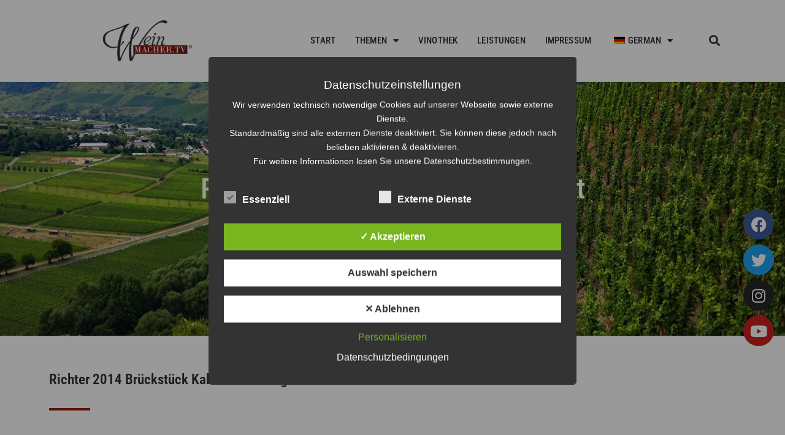

--- FILE ---
content_type: text/css
request_url: https://weinmacher.tv/wp-content/uploads/elementor/css/post-370.css?ver=1768560454
body_size: 1595
content:
.elementor-370 .elementor-element.elementor-element-d03d28d > .elementor-container > .elementor-column > .elementor-widget-wrap{align-content:center;align-items:center;}.elementor-370 .elementor-element.elementor-element-d03d28d{box-shadow:0px 1px 3px 0px rgba(0,0,0,0.1);transition:background 0.3s, border 0.3s, border-radius 0.3s, box-shadow 0.3s;padding:12px 0px 12px 0px;}.elementor-370 .elementor-element.elementor-element-d03d28d > .elementor-background-overlay{transition:background 0.3s, border-radius 0.3s, opacity 0.3s;}.elementor-widget-image .widget-image-caption{color:var( --e-global-color-text );font-family:var( --e-global-typography-text-font-family ), Sans-serif;font-weight:var( --e-global-typography-text-font-weight );}.elementor-370 .elementor-element.elementor-element-f89ff10 > .elementor-widget-container{margin:0px 0px 0px 0px;padding:0px 0px 0px 0px;}.elementor-370 .elementor-element.elementor-element-f89ff10 img{width:77%;}.elementor-widget-nav-menu .elementor-nav-menu .elementor-item{font-family:var( --e-global-typography-primary-font-family ), Sans-serif;font-weight:var( --e-global-typography-primary-font-weight );}.elementor-widget-nav-menu .elementor-nav-menu--main .elementor-item{color:var( --e-global-color-text );fill:var( --e-global-color-text );}.elementor-widget-nav-menu .elementor-nav-menu--main .elementor-item:hover,
					.elementor-widget-nav-menu .elementor-nav-menu--main .elementor-item.elementor-item-active,
					.elementor-widget-nav-menu .elementor-nav-menu--main .elementor-item.highlighted,
					.elementor-widget-nav-menu .elementor-nav-menu--main .elementor-item:focus{color:var( --e-global-color-accent );fill:var( --e-global-color-accent );}.elementor-widget-nav-menu .elementor-nav-menu--main:not(.e--pointer-framed) .elementor-item:before,
					.elementor-widget-nav-menu .elementor-nav-menu--main:not(.e--pointer-framed) .elementor-item:after{background-color:var( --e-global-color-accent );}.elementor-widget-nav-menu .e--pointer-framed .elementor-item:before,
					.elementor-widget-nav-menu .e--pointer-framed .elementor-item:after{border-color:var( --e-global-color-accent );}.elementor-widget-nav-menu{--e-nav-menu-divider-color:var( --e-global-color-text );}.elementor-widget-nav-menu .elementor-nav-menu--dropdown .elementor-item, .elementor-widget-nav-menu .elementor-nav-menu--dropdown  .elementor-sub-item{font-family:var( --e-global-typography-accent-font-family ), Sans-serif;font-weight:var( --e-global-typography-accent-font-weight );}.elementor-370 .elementor-element.elementor-element-51fcf8af .elementor-menu-toggle{margin-left:auto;background-color:rgba(0,0,0,0);border-radius:0px;}.elementor-370 .elementor-element.elementor-element-51fcf8af .elementor-nav-menu .elementor-item{font-family:"Roboto Condensed", Sans-serif;font-size:1.5rem;font-weight:500;text-transform:uppercase;letter-spacing:0.15px;}.elementor-370 .elementor-element.elementor-element-51fcf8af .elementor-nav-menu--main .elementor-item{color:#2E2D30;fill:#2E2D30;padding-left:16px;padding-right:16px;padding-top:8px;padding-bottom:8px;}.elementor-370 .elementor-element.elementor-element-51fcf8af .elementor-nav-menu--main .elementor-item:hover,
					.elementor-370 .elementor-element.elementor-element-51fcf8af .elementor-nav-menu--main .elementor-item.elementor-item-active,
					.elementor-370 .elementor-element.elementor-element-51fcf8af .elementor-nav-menu--main .elementor-item.highlighted,
					.elementor-370 .elementor-element.elementor-element-51fcf8af .elementor-nav-menu--main .elementor-item:focus{color:#9F1E09;fill:#9F1E09;}.elementor-370 .elementor-element.elementor-element-51fcf8af .elementor-nav-menu--main:not(.e--pointer-framed) .elementor-item:before,
					.elementor-370 .elementor-element.elementor-element-51fcf8af .elementor-nav-menu--main:not(.e--pointer-framed) .elementor-item:after{background-color:#9F1E09;}.elementor-370 .elementor-element.elementor-element-51fcf8af .e--pointer-framed .elementor-item:before,
					.elementor-370 .elementor-element.elementor-element-51fcf8af .e--pointer-framed .elementor-item:after{border-color:#9F1E09;}.elementor-370 .elementor-element.elementor-element-51fcf8af .elementor-nav-menu--main .elementor-item.elementor-item-active{color:#9F1E09;}.elementor-370 .elementor-element.elementor-element-51fcf8af .e--pointer-framed .elementor-item:before{border-width:2px;}.elementor-370 .elementor-element.elementor-element-51fcf8af .e--pointer-framed.e--animation-draw .elementor-item:before{border-width:0 0 2px 2px;}.elementor-370 .elementor-element.elementor-element-51fcf8af .e--pointer-framed.e--animation-draw .elementor-item:after{border-width:2px 2px 0 0;}.elementor-370 .elementor-element.elementor-element-51fcf8af .e--pointer-framed.e--animation-corners .elementor-item:before{border-width:2px 0 0 2px;}.elementor-370 .elementor-element.elementor-element-51fcf8af .e--pointer-framed.e--animation-corners .elementor-item:after{border-width:0 2px 2px 0;}.elementor-370 .elementor-element.elementor-element-51fcf8af .e--pointer-underline .elementor-item:after,
					 .elementor-370 .elementor-element.elementor-element-51fcf8af .e--pointer-overline .elementor-item:before,
					 .elementor-370 .elementor-element.elementor-element-51fcf8af .e--pointer-double-line .elementor-item:before,
					 .elementor-370 .elementor-element.elementor-element-51fcf8af .e--pointer-double-line .elementor-item:after{height:2px;}.elementor-370 .elementor-element.elementor-element-51fcf8af .elementor-nav-menu--dropdown a, .elementor-370 .elementor-element.elementor-element-51fcf8af .elementor-menu-toggle{color:#2E2D30;fill:#2E2D30;}.elementor-370 .elementor-element.elementor-element-51fcf8af .elementor-nav-menu--dropdown a:hover,
					.elementor-370 .elementor-element.elementor-element-51fcf8af .elementor-nav-menu--dropdown a:focus,
					.elementor-370 .elementor-element.elementor-element-51fcf8af .elementor-nav-menu--dropdown a.elementor-item-active,
					.elementor-370 .elementor-element.elementor-element-51fcf8af .elementor-nav-menu--dropdown a.highlighted,
					.elementor-370 .elementor-element.elementor-element-51fcf8af .elementor-menu-toggle:hover,
					.elementor-370 .elementor-element.elementor-element-51fcf8af .elementor-menu-toggle:focus{color:#666666;}.elementor-370 .elementor-element.elementor-element-51fcf8af .elementor-nav-menu--dropdown a:hover,
					.elementor-370 .elementor-element.elementor-element-51fcf8af .elementor-nav-menu--dropdown a:focus,
					.elementor-370 .elementor-element.elementor-element-51fcf8af .elementor-nav-menu--dropdown a.elementor-item-active,
					.elementor-370 .elementor-element.elementor-element-51fcf8af .elementor-nav-menu--dropdown a.highlighted{background-color:#f2f2f2;}.elementor-370 .elementor-element.elementor-element-51fcf8af .elementor-nav-menu--dropdown .elementor-item, .elementor-370 .elementor-element.elementor-element-51fcf8af .elementor-nav-menu--dropdown  .elementor-sub-item{font-family:"Roboto Condensed", Sans-serif;font-size:1.4rem;font-weight:400;text-transform:uppercase;}.elementor-370 .elementor-element.elementor-element-51fcf8af .elementor-nav-menu--main .elementor-nav-menu--dropdown, .elementor-370 .elementor-element.elementor-element-51fcf8af .elementor-nav-menu__container.elementor-nav-menu--dropdown{box-shadow:0px 2px 4px 0px rgba(0,0,0,0.1);}.elementor-370 .elementor-element.elementor-element-51fcf8af .elementor-nav-menu--dropdown a{padding-left:8px;padding-right:8px;padding-top:8px;padding-bottom:8px;}.elementor-370 .elementor-element.elementor-element-51fcf8af .elementor-nav-menu--main > .elementor-nav-menu > li > .elementor-nav-menu--dropdown, .elementor-370 .elementor-element.elementor-element-51fcf8af .elementor-nav-menu__container.elementor-nav-menu--dropdown{margin-top:2px !important;}.elementor-370 .elementor-element.elementor-element-51fcf8af div.elementor-menu-toggle{color:#7D1D19;}.elementor-370 .elementor-element.elementor-element-51fcf8af div.elementor-menu-toggle svg{fill:#7D1D19;}.elementor-370 .elementor-element.elementor-element-51fcf8af{--nav-menu-icon-size:24px;}.elementor-widget-search-form input[type="search"].elementor-search-form__input{font-family:var( --e-global-typography-text-font-family ), Sans-serif;font-weight:var( --e-global-typography-text-font-weight );}.elementor-widget-search-form .elementor-search-form__input,
					.elementor-widget-search-form .elementor-search-form__icon,
					.elementor-widget-search-form .elementor-lightbox .dialog-lightbox-close-button,
					.elementor-widget-search-form .elementor-lightbox .dialog-lightbox-close-button:hover,
					.elementor-widget-search-form.elementor-search-form--skin-full_screen input[type="search"].elementor-search-form__input{color:var( --e-global-color-text );fill:var( --e-global-color-text );}.elementor-widget-search-form .elementor-search-form__submit{font-family:var( --e-global-typography-text-font-family ), Sans-serif;font-weight:var( --e-global-typography-text-font-weight );background-color:var( --e-global-color-secondary );}.elementor-370 .elementor-element.elementor-element-2c03e67 .elementor-search-form{text-align:center;}.elementor-370 .elementor-element.elementor-element-2c03e67 .elementor-search-form__toggle{--e-search-form-toggle-size:33px;--e-search-form-toggle-background-color:#FFFFFF;}.elementor-370 .elementor-element.elementor-element-2c03e67:not(.elementor-search-form--skin-full_screen) .elementor-search-form__container{border-color:#020101;border-radius:3px;}.elementor-370 .elementor-element.elementor-element-2c03e67.elementor-search-form--skin-full_screen input[type="search"].elementor-search-form__input{border-color:#020101;border-radius:3px;}.elementor-theme-builder-content-area{height:400px;}.elementor-location-header:before, .elementor-location-footer:before{content:"";display:table;clear:both;}@media(max-width:1024px){.elementor-370 .elementor-element.elementor-element-51fcf8af .elementor-nav-menu--main > .elementor-nav-menu > li > .elementor-nav-menu--dropdown, .elementor-370 .elementor-element.elementor-element-51fcf8af .elementor-nav-menu__container.elementor-nav-menu--dropdown{margin-top:18px !important;}}@media(min-width:768px){.elementor-370 .elementor-element.elementor-element-54db073{width:29.561%;}.elementor-370 .elementor-element.elementor-element-4d1b3376{width:62.823%;}.elementor-370 .elementor-element.elementor-element-9d12cd2{width:7.28%;}}@media(max-width:1024px) and (min-width:768px){.elementor-370 .elementor-element.elementor-element-54db073{width:33%;}.elementor-370 .elementor-element.elementor-element-4d1b3376{width:52%;}}@media(max-width:767px){.elementor-370 .elementor-element.elementor-element-54db073{width:60%;}.elementor-370 .elementor-element.elementor-element-f89ff10{text-align:left;}.elementor-370 .elementor-element.elementor-element-4d1b3376{width:20%;}.elementor-370 .elementor-element.elementor-element-9d12cd2{width:20%;}}

--- FILE ---
content_type: text/css
request_url: https://weinmacher.tv/wp-content/uploads/elementor/css/post-393.css?ver=1768560454
body_size: 1258
content:
.elementor-393 .elementor-element.elementor-element-78515444:not(.elementor-motion-effects-element-type-background), .elementor-393 .elementor-element.elementor-element-78515444 > .elementor-motion-effects-container > .elementor-motion-effects-layer{background-color:transparent;background-image:linear-gradient(180deg, #656565 0%, #000000 100%);}.elementor-393 .elementor-element.elementor-element-78515444 > .elementor-container{max-width:1040px;}.elementor-393 .elementor-element.elementor-element-78515444 > .elementor-background-overlay{opacity:0.97;transition:background 0.3s, border-radius 0.3s, opacity 0.3s;}.elementor-393 .elementor-element.elementor-element-78515444{transition:background 0.3s, border 0.3s, border-radius 0.3s, box-shadow 0.3s;padding:60px 0px 60px 0px;}.elementor-393 .elementor-element.elementor-element-77315a3a > .elementor-widget-wrap > .elementor-widget:not(.elementor-widget__width-auto):not(.elementor-widget__width-initial):not(:last-child):not(.elementor-absolute){margin-bottom:16px;}.elementor-widget-heading .elementor-heading-title{font-family:var( --e-global-typography-primary-font-family ), Sans-serif;font-weight:var( --e-global-typography-primary-font-weight );color:var( --e-global-color-primary );}.elementor-393 .elementor-element.elementor-element-975fb46 > .elementor-widget-container{margin:0px 0px 0px 0px;}.elementor-393 .elementor-element.elementor-element-975fb46 .elementor-heading-title{font-family:"Roboto", Sans-serif;font-size:1.2rem;font-weight:500;text-transform:uppercase;letter-spacing:1px;color:#ffffff;}.elementor-widget-icon-list .elementor-icon-list-item:not(:last-child):after{border-color:var( --e-global-color-text );}.elementor-widget-icon-list .elementor-icon-list-icon i{color:var( --e-global-color-primary );}.elementor-widget-icon-list .elementor-icon-list-icon svg{fill:var( --e-global-color-primary );}.elementor-widget-icon-list .elementor-icon-list-item > .elementor-icon-list-text, .elementor-widget-icon-list .elementor-icon-list-item > a{font-family:var( --e-global-typography-text-font-family ), Sans-serif;font-weight:var( --e-global-typography-text-font-weight );}.elementor-widget-icon-list .elementor-icon-list-text{color:var( --e-global-color-secondary );}.elementor-393 .elementor-element.elementor-element-7522756b .elementor-icon-list-items:not(.elementor-inline-items) .elementor-icon-list-item:not(:last-child){padding-block-end:calc(8px/2);}.elementor-393 .elementor-element.elementor-element-7522756b .elementor-icon-list-items:not(.elementor-inline-items) .elementor-icon-list-item:not(:first-child){margin-block-start:calc(8px/2);}.elementor-393 .elementor-element.elementor-element-7522756b .elementor-icon-list-items.elementor-inline-items .elementor-icon-list-item{margin-inline:calc(8px/2);}.elementor-393 .elementor-element.elementor-element-7522756b .elementor-icon-list-items.elementor-inline-items{margin-inline:calc(-8px/2);}.elementor-393 .elementor-element.elementor-element-7522756b .elementor-icon-list-items.elementor-inline-items .elementor-icon-list-item:after{inset-inline-end:calc(-8px/2);}.elementor-393 .elementor-element.elementor-element-7522756b .elementor-icon-list-icon i{color:#FFFFFF;transition:color 0.3s;}.elementor-393 .elementor-element.elementor-element-7522756b .elementor-icon-list-icon svg{fill:#FFFFFF;transition:fill 0.3s;}.elementor-393 .elementor-element.elementor-element-7522756b{--e-icon-list-icon-size:16px;--icon-vertical-offset:0px;}.elementor-393 .elementor-element.elementor-element-7522756b .elementor-icon-list-icon{padding-inline-end:16px;}.elementor-393 .elementor-element.elementor-element-7522756b .elementor-icon-list-item > .elementor-icon-list-text, .elementor-393 .elementor-element.elementor-element-7522756b .elementor-icon-list-item > a{font-family:"Roboto", Sans-serif;font-size:1.2rem;line-height:1.5em;}.elementor-393 .elementor-element.elementor-element-7522756b .elementor-icon-list-text{color:rgba(255,255,255,0.7);transition:color 0.3s;}.elementor-widget-text-editor{font-family:var( --e-global-typography-text-font-family ), Sans-serif;font-weight:var( --e-global-typography-text-font-weight );color:var( --e-global-color-text );}.elementor-widget-text-editor.elementor-drop-cap-view-stacked .elementor-drop-cap{background-color:var( --e-global-color-primary );}.elementor-widget-text-editor.elementor-drop-cap-view-framed .elementor-drop-cap, .elementor-widget-text-editor.elementor-drop-cap-view-default .elementor-drop-cap{color:var( --e-global-color-primary );border-color:var( --e-global-color-primary );}.elementor-393 .elementor-element.elementor-element-71596a1{color:#FFFFFF;}.elementor-393 .elementor-element.elementor-element-49380ac7 > .elementor-widget-wrap > .elementor-widget:not(.elementor-widget__width-auto):not(.elementor-widget__width-initial):not(:last-child):not(.elementor-absolute){margin-bottom:16px;}.elementor-393 .elementor-element.elementor-element-49380ac7 > .elementor-element-populated, .elementor-393 .elementor-element.elementor-element-49380ac7 > .elementor-element-populated > .elementor-background-overlay, .elementor-393 .elementor-element.elementor-element-49380ac7 > .elementor-background-slideshow{border-radius:4px 4px 4px 4px;}.elementor-393 .elementor-element.elementor-element-49380ac7 > .elementor-element-populated{box-shadow:0px 3px 12px 0px rgba(0,0,0,0.03);transition:background 0.3s, border 0.3s, border-radius 0.3s, box-shadow 0.3s;}.elementor-393 .elementor-element.elementor-element-49380ac7 > .elementor-element-populated > .elementor-background-overlay{transition:background 0.3s, border-radius 0.3s, opacity 0.3s;}.elementor-393 .elementor-element.elementor-element-4efdf8a9 > .elementor-widget-container{margin:0px 0px 0px 0px;}.elementor-393 .elementor-element.elementor-element-4efdf8a9 .elementor-heading-title{font-family:"Roboto", Sans-serif;font-size:1.2rem;font-weight:500;text-transform:uppercase;letter-spacing:1px;color:#ffffff;}.elementor-393 .elementor-element.elementor-element-164c1e3b .elementor-icon-list-items:not(.elementor-inline-items) .elementor-icon-list-item:not(:last-child){padding-block-end:calc(8px/2);}.elementor-393 .elementor-element.elementor-element-164c1e3b .elementor-icon-list-items:not(.elementor-inline-items) .elementor-icon-list-item:not(:first-child){margin-block-start:calc(8px/2);}.elementor-393 .elementor-element.elementor-element-164c1e3b .elementor-icon-list-items.elementor-inline-items .elementor-icon-list-item{margin-inline:calc(8px/2);}.elementor-393 .elementor-element.elementor-element-164c1e3b .elementor-icon-list-items.elementor-inline-items{margin-inline:calc(-8px/2);}.elementor-393 .elementor-element.elementor-element-164c1e3b .elementor-icon-list-items.elementor-inline-items .elementor-icon-list-item:after{inset-inline-end:calc(-8px/2);}.elementor-393 .elementor-element.elementor-element-164c1e3b .elementor-icon-list-icon i{color:#FFFFFF;transition:color 0.3s;}.elementor-393 .elementor-element.elementor-element-164c1e3b .elementor-icon-list-icon svg{fill:#FFFFFF;transition:fill 0.3s;}.elementor-393 .elementor-element.elementor-element-164c1e3b{--e-icon-list-icon-size:16px;--icon-vertical-offset:0px;}.elementor-393 .elementor-element.elementor-element-164c1e3b .elementor-icon-list-icon{padding-inline-end:16px;}.elementor-393 .elementor-element.elementor-element-164c1e3b .elementor-icon-list-item > .elementor-icon-list-text, .elementor-393 .elementor-element.elementor-element-164c1e3b .elementor-icon-list-item > a{font-family:"Roboto", Sans-serif;font-size:1.2rem;line-height:1.5em;}.elementor-393 .elementor-element.elementor-element-164c1e3b .elementor-icon-list-text{color:rgba(255,255,255,0.7);transition:color 0.3s;}.elementor-theme-builder-content-area{height:400px;}.elementor-location-header:before, .elementor-location-footer:before{content:"";display:table;clear:both;}@media(max-width:1024px) and (min-width:768px){.elementor-393 .elementor-element.elementor-element-77315a3a{width:30%;}.elementor-393 .elementor-element.elementor-element-49380ac7{width:22%;}}@media(max-width:767px){.elementor-393 .elementor-element.elementor-element-78515444{padding:40px 0px 40px 0px;}.elementor-393 .elementor-element.elementor-element-77315a3a{width:100%;}.elementor-393 .elementor-element.elementor-element-975fb46{text-align:left;}.elementor-393 .elementor-element.elementor-element-49380ac7{width:60%;}.elementor-393 .elementor-element.elementor-element-4efdf8a9{text-align:left;}}

--- FILE ---
content_type: text/css
request_url: https://weinmacher.tv/wp-content/uploads/omgf/elementor-gf-local-robotoslab/elementor-gf-local-robotoslab.css?ver=1666269312
body_size: 448
content:
/**
 * Auto Generated by OMGF
 * @author: Daan van den Bergh
 * @url: https://daan.dev
 */

@font-face{
font-family:'Roboto Slab';
font-style:normal;
font-weight:100;
font-display:swap;
src:url('//weinmacher.tv/wp-content/uploads/omgf/elementor-gf-local-robotoslab/roboto-slab-normal-latin-ext.woff2?ver=1666269312')format('woff2');
unicode-range:U+0100-02BA, U+02BD-02C5, U+02C7-02CC, U+02CE-02D7, U+02DD-02FF, U+0304, U+0308, U+0329, U+1D00-1DBF, U+1E00-1E9F, U+1EF2-1EFF, U+2020, U+20A0-20AB, U+20AD-20C0, U+2113, U+2C60-2C7F, U+A720-A7FF;
}
@font-face{
font-family:'Roboto Slab';
font-style:normal;
font-weight:100;
font-display:swap;
src:url('//weinmacher.tv/wp-content/uploads/omgf/elementor-gf-local-robotoslab/roboto-slab-normal-latin.woff2?ver=1666269312')format('woff2');
unicode-range:U+0000-00FF, U+0131, U+0152-0153, U+02BB-02BC, U+02C6, U+02DA, U+02DC, U+0304, U+0308, U+0329, U+2000-206F, U+20AC, U+2122, U+2191, U+2193, U+2212, U+2215, U+FEFF, U+FFFD;
}
@font-face{
font-family:'Roboto Slab';
font-style:normal;
font-weight:200;
font-display:swap;
src:url('//weinmacher.tv/wp-content/uploads/omgf/elementor-gf-local-robotoslab/roboto-slab-normal-latin-ext.woff2?ver=1666269312')format('woff2');
unicode-range:U+0100-02BA, U+02BD-02C5, U+02C7-02CC, U+02CE-02D7, U+02DD-02FF, U+0304, U+0308, U+0329, U+1D00-1DBF, U+1E00-1E9F, U+1EF2-1EFF, U+2020, U+20A0-20AB, U+20AD-20C0, U+2113, U+2C60-2C7F, U+A720-A7FF;
}
@font-face{
font-family:'Roboto Slab';
font-style:normal;
font-weight:200;
font-display:swap;
src:url('//weinmacher.tv/wp-content/uploads/omgf/elementor-gf-local-robotoslab/roboto-slab-normal-latin.woff2?ver=1666269312')format('woff2');
unicode-range:U+0000-00FF, U+0131, U+0152-0153, U+02BB-02BC, U+02C6, U+02DA, U+02DC, U+0304, U+0308, U+0329, U+2000-206F, U+20AC, U+2122, U+2191, U+2193, U+2212, U+2215, U+FEFF, U+FFFD;
}
@font-face{
font-family:'Roboto Slab';
font-style:normal;
font-weight:300;
font-display:swap;
src:url('//weinmacher.tv/wp-content/uploads/omgf/elementor-gf-local-robotoslab/roboto-slab-normal-latin-ext.woff2?ver=1666269312')format('woff2');
unicode-range:U+0100-02BA, U+02BD-02C5, U+02C7-02CC, U+02CE-02D7, U+02DD-02FF, U+0304, U+0308, U+0329, U+1D00-1DBF, U+1E00-1E9F, U+1EF2-1EFF, U+2020, U+20A0-20AB, U+20AD-20C0, U+2113, U+2C60-2C7F, U+A720-A7FF;
}
@font-face{
font-family:'Roboto Slab';
font-style:normal;
font-weight:300;
font-display:swap;
src:url('//weinmacher.tv/wp-content/uploads/omgf/elementor-gf-local-robotoslab/roboto-slab-normal-latin.woff2?ver=1666269312')format('woff2');
unicode-range:U+0000-00FF, U+0131, U+0152-0153, U+02BB-02BC, U+02C6, U+02DA, U+02DC, U+0304, U+0308, U+0329, U+2000-206F, U+20AC, U+2122, U+2191, U+2193, U+2212, U+2215, U+FEFF, U+FFFD;
}
@font-face{
font-family:'Roboto Slab';
font-style:normal;
font-weight:400;
font-display:swap;
src:url('//weinmacher.tv/wp-content/uploads/omgf/elementor-gf-local-robotoslab/roboto-slab-normal-latin-ext.woff2?ver=1666269312')format('woff2');
unicode-range:U+0100-02BA, U+02BD-02C5, U+02C7-02CC, U+02CE-02D7, U+02DD-02FF, U+0304, U+0308, U+0329, U+1D00-1DBF, U+1E00-1E9F, U+1EF2-1EFF, U+2020, U+20A0-20AB, U+20AD-20C0, U+2113, U+2C60-2C7F, U+A720-A7FF;
}
@font-face{
font-family:'Roboto Slab';
font-style:normal;
font-weight:400;
font-display:swap;
src:url('//weinmacher.tv/wp-content/uploads/omgf/elementor-gf-local-robotoslab/roboto-slab-normal-latin.woff2?ver=1666269312')format('woff2');
unicode-range:U+0000-00FF, U+0131, U+0152-0153, U+02BB-02BC, U+02C6, U+02DA, U+02DC, U+0304, U+0308, U+0329, U+2000-206F, U+20AC, U+2122, U+2191, U+2193, U+2212, U+2215, U+FEFF, U+FFFD;
}
@font-face{
font-family:'Roboto Slab';
font-style:normal;
font-weight:500;
font-display:swap;
src:url('//weinmacher.tv/wp-content/uploads/omgf/elementor-gf-local-robotoslab/roboto-slab-normal-latin-ext.woff2?ver=1666269312')format('woff2');
unicode-range:U+0100-02BA, U+02BD-02C5, U+02C7-02CC, U+02CE-02D7, U+02DD-02FF, U+0304, U+0308, U+0329, U+1D00-1DBF, U+1E00-1E9F, U+1EF2-1EFF, U+2020, U+20A0-20AB, U+20AD-20C0, U+2113, U+2C60-2C7F, U+A720-A7FF;
}
@font-face{
font-family:'Roboto Slab';
font-style:normal;
font-weight:500;
font-display:swap;
src:url('//weinmacher.tv/wp-content/uploads/omgf/elementor-gf-local-robotoslab/roboto-slab-normal-latin.woff2?ver=1666269312')format('woff2');
unicode-range:U+0000-00FF, U+0131, U+0152-0153, U+02BB-02BC, U+02C6, U+02DA, U+02DC, U+0304, U+0308, U+0329, U+2000-206F, U+20AC, U+2122, U+2191, U+2193, U+2212, U+2215, U+FEFF, U+FFFD;
}
@font-face{
font-family:'Roboto Slab';
font-style:normal;
font-weight:600;
font-display:swap;
src:url('//weinmacher.tv/wp-content/uploads/omgf/elementor-gf-local-robotoslab/roboto-slab-normal-latin-ext.woff2?ver=1666269312')format('woff2');
unicode-range:U+0100-02BA, U+02BD-02C5, U+02C7-02CC, U+02CE-02D7, U+02DD-02FF, U+0304, U+0308, U+0329, U+1D00-1DBF, U+1E00-1E9F, U+1EF2-1EFF, U+2020, U+20A0-20AB, U+20AD-20C0, U+2113, U+2C60-2C7F, U+A720-A7FF;
}
@font-face{
font-family:'Roboto Slab';
font-style:normal;
font-weight:600;
font-display:swap;
src:url('//weinmacher.tv/wp-content/uploads/omgf/elementor-gf-local-robotoslab/roboto-slab-normal-latin.woff2?ver=1666269312')format('woff2');
unicode-range:U+0000-00FF, U+0131, U+0152-0153, U+02BB-02BC, U+02C6, U+02DA, U+02DC, U+0304, U+0308, U+0329, U+2000-206F, U+20AC, U+2122, U+2191, U+2193, U+2212, U+2215, U+FEFF, U+FFFD;
}
@font-face{
font-family:'Roboto Slab';
font-style:normal;
font-weight:700;
font-display:swap;
src:url('//weinmacher.tv/wp-content/uploads/omgf/elementor-gf-local-robotoslab/roboto-slab-normal-latin-ext.woff2?ver=1666269312')format('woff2');
unicode-range:U+0100-02BA, U+02BD-02C5, U+02C7-02CC, U+02CE-02D7, U+02DD-02FF, U+0304, U+0308, U+0329, U+1D00-1DBF, U+1E00-1E9F, U+1EF2-1EFF, U+2020, U+20A0-20AB, U+20AD-20C0, U+2113, U+2C60-2C7F, U+A720-A7FF;
}
@font-face{
font-family:'Roboto Slab';
font-style:normal;
font-weight:700;
font-display:swap;
src:url('//weinmacher.tv/wp-content/uploads/omgf/elementor-gf-local-robotoslab/roboto-slab-normal-latin.woff2?ver=1666269312')format('woff2');
unicode-range:U+0000-00FF, U+0131, U+0152-0153, U+02BB-02BC, U+02C6, U+02DA, U+02DC, U+0304, U+0308, U+0329, U+2000-206F, U+20AC, U+2122, U+2191, U+2193, U+2212, U+2215, U+FEFF, U+FFFD;
}
@font-face{
font-family:'Roboto Slab';
font-style:normal;
font-weight:800;
font-display:swap;
src:url('//weinmacher.tv/wp-content/uploads/omgf/elementor-gf-local-robotoslab/roboto-slab-normal-latin-ext.woff2?ver=1666269312')format('woff2');
unicode-range:U+0100-02BA, U+02BD-02C5, U+02C7-02CC, U+02CE-02D7, U+02DD-02FF, U+0304, U+0308, U+0329, U+1D00-1DBF, U+1E00-1E9F, U+1EF2-1EFF, U+2020, U+20A0-20AB, U+20AD-20C0, U+2113, U+2C60-2C7F, U+A720-A7FF;
}
@font-face{
font-family:'Roboto Slab';
font-style:normal;
font-weight:800;
font-display:swap;
src:url('//weinmacher.tv/wp-content/uploads/omgf/elementor-gf-local-robotoslab/roboto-slab-normal-latin.woff2?ver=1666269312')format('woff2');
unicode-range:U+0000-00FF, U+0131, U+0152-0153, U+02BB-02BC, U+02C6, U+02DA, U+02DC, U+0304, U+0308, U+0329, U+2000-206F, U+20AC, U+2122, U+2191, U+2193, U+2212, U+2215, U+FEFF, U+FFFD;
}
@font-face{
font-family:'Roboto Slab';
font-style:normal;
font-weight:900;
font-display:swap;
src:url('//weinmacher.tv/wp-content/uploads/omgf/elementor-gf-local-robotoslab/roboto-slab-normal-latin-ext.woff2?ver=1666269312')format('woff2');
unicode-range:U+0100-02BA, U+02BD-02C5, U+02C7-02CC, U+02CE-02D7, U+02DD-02FF, U+0304, U+0308, U+0329, U+1D00-1DBF, U+1E00-1E9F, U+1EF2-1EFF, U+2020, U+20A0-20AB, U+20AD-20C0, U+2113, U+2C60-2C7F, U+A720-A7FF;
}
@font-face{
font-family:'Roboto Slab';
font-style:normal;
font-weight:900;
font-display:swap;
src:url('//weinmacher.tv/wp-content/uploads/omgf/elementor-gf-local-robotoslab/roboto-slab-normal-latin.woff2?ver=1666269312')format('woff2');
unicode-range:U+0000-00FF, U+0131, U+0152-0153, U+02BB-02BC, U+02C6, U+02DA, U+02DC, U+0304, U+0308, U+0329, U+2000-206F, U+20AC, U+2122, U+2191, U+2193, U+2212, U+2215, U+FEFF, U+FFFD;
}


--- FILE ---
content_type: text/css
request_url: https://weinmacher.tv/wp-content/uploads/omgf/elementor-gf-local-robotocondensed/elementor-gf-local-robotocondensed.css?ver=1666269312
body_size: 602
content:
/**
 * Auto Generated by OMGF
 * @author: Daan van den Bergh
 * @url: https://daan.dev
 */

@font-face{
font-family:'Roboto Condensed';
font-style:italic;
font-weight:100;
font-display:swap;
src:url('//weinmacher.tv/wp-content/uploads/omgf/elementor-gf-local-robotocondensed/roboto-condensed-italic-latin-ext.woff2?ver=1666269312')format('woff2');
unicode-range:U+0100-02BA, U+02BD-02C5, U+02C7-02CC, U+02CE-02D7, U+02DD-02FF, U+0304, U+0308, U+0329, U+1D00-1DBF, U+1E00-1E9F, U+1EF2-1EFF, U+2020, U+20A0-20AB, U+20AD-20C0, U+2113, U+2C60-2C7F, U+A720-A7FF;
}
@font-face{
font-family:'Roboto Condensed';
font-style:italic;
font-weight:100;
font-display:swap;
src:url('//weinmacher.tv/wp-content/uploads/omgf/elementor-gf-local-robotocondensed/roboto-condensed-italic-latin.woff2?ver=1666269312')format('woff2');
unicode-range:U+0000-00FF, U+0131, U+0152-0153, U+02BB-02BC, U+02C6, U+02DA, U+02DC, U+0304, U+0308, U+0329, U+2000-206F, U+20AC, U+2122, U+2191, U+2193, U+2212, U+2215, U+FEFF, U+FFFD;
}
@font-face{
font-family:'Roboto Condensed';
font-style:italic;
font-weight:200;
font-display:swap;
src:url('//weinmacher.tv/wp-content/uploads/omgf/elementor-gf-local-robotocondensed/roboto-condensed-italic-latin-ext.woff2?ver=1666269312')format('woff2');
unicode-range:U+0100-02BA, U+02BD-02C5, U+02C7-02CC, U+02CE-02D7, U+02DD-02FF, U+0304, U+0308, U+0329, U+1D00-1DBF, U+1E00-1E9F, U+1EF2-1EFF, U+2020, U+20A0-20AB, U+20AD-20C0, U+2113, U+2C60-2C7F, U+A720-A7FF;
}
@font-face{
font-family:'Roboto Condensed';
font-style:italic;
font-weight:200;
font-display:swap;
src:url('//weinmacher.tv/wp-content/uploads/omgf/elementor-gf-local-robotocondensed/roboto-condensed-italic-latin.woff2?ver=1666269312')format('woff2');
unicode-range:U+0000-00FF, U+0131, U+0152-0153, U+02BB-02BC, U+02C6, U+02DA, U+02DC, U+0304, U+0308, U+0329, U+2000-206F, U+20AC, U+2122, U+2191, U+2193, U+2212, U+2215, U+FEFF, U+FFFD;
}
@font-face{
font-family:'Roboto Condensed';
font-style:italic;
font-weight:300;
font-display:swap;
src:url('//weinmacher.tv/wp-content/uploads/omgf/elementor-gf-local-robotocondensed/roboto-condensed-italic-latin-ext.woff2?ver=1666269312')format('woff2');
unicode-range:U+0100-02BA, U+02BD-02C5, U+02C7-02CC, U+02CE-02D7, U+02DD-02FF, U+0304, U+0308, U+0329, U+1D00-1DBF, U+1E00-1E9F, U+1EF2-1EFF, U+2020, U+20A0-20AB, U+20AD-20C0, U+2113, U+2C60-2C7F, U+A720-A7FF;
}
@font-face{
font-family:'Roboto Condensed';
font-style:italic;
font-weight:300;
font-display:swap;
src:url('//weinmacher.tv/wp-content/uploads/omgf/elementor-gf-local-robotocondensed/roboto-condensed-italic-latin.woff2?ver=1666269312')format('woff2');
unicode-range:U+0000-00FF, U+0131, U+0152-0153, U+02BB-02BC, U+02C6, U+02DA, U+02DC, U+0304, U+0308, U+0329, U+2000-206F, U+20AC, U+2122, U+2191, U+2193, U+2212, U+2215, U+FEFF, U+FFFD;
}
@font-face{
font-family:'Roboto Condensed';
font-style:italic;
font-weight:400;
font-display:swap;
src:url('//weinmacher.tv/wp-content/uploads/omgf/elementor-gf-local-robotocondensed/roboto-condensed-italic-latin-ext.woff2?ver=1666269312')format('woff2');
unicode-range:U+0100-02BA, U+02BD-02C5, U+02C7-02CC, U+02CE-02D7, U+02DD-02FF, U+0304, U+0308, U+0329, U+1D00-1DBF, U+1E00-1E9F, U+1EF2-1EFF, U+2020, U+20A0-20AB, U+20AD-20C0, U+2113, U+2C60-2C7F, U+A720-A7FF;
}
@font-face{
font-family:'Roboto Condensed';
font-style:italic;
font-weight:400;
font-display:swap;
src:url('//weinmacher.tv/wp-content/uploads/omgf/elementor-gf-local-robotocondensed/roboto-condensed-italic-latin.woff2?ver=1666269312')format('woff2');
unicode-range:U+0000-00FF, U+0131, U+0152-0153, U+02BB-02BC, U+02C6, U+02DA, U+02DC, U+0304, U+0308, U+0329, U+2000-206F, U+20AC, U+2122, U+2191, U+2193, U+2212, U+2215, U+FEFF, U+FFFD;
}
@font-face{
font-family:'Roboto Condensed';
font-style:italic;
font-weight:500;
font-display:swap;
src:url('//weinmacher.tv/wp-content/uploads/omgf/elementor-gf-local-robotocondensed/roboto-condensed-italic-latin-ext.woff2?ver=1666269312')format('woff2');
unicode-range:U+0100-02BA, U+02BD-02C5, U+02C7-02CC, U+02CE-02D7, U+02DD-02FF, U+0304, U+0308, U+0329, U+1D00-1DBF, U+1E00-1E9F, U+1EF2-1EFF, U+2020, U+20A0-20AB, U+20AD-20C0, U+2113, U+2C60-2C7F, U+A720-A7FF;
}
@font-face{
font-family:'Roboto Condensed';
font-style:italic;
font-weight:500;
font-display:swap;
src:url('//weinmacher.tv/wp-content/uploads/omgf/elementor-gf-local-robotocondensed/roboto-condensed-italic-latin.woff2?ver=1666269312')format('woff2');
unicode-range:U+0000-00FF, U+0131, U+0152-0153, U+02BB-02BC, U+02C6, U+02DA, U+02DC, U+0304, U+0308, U+0329, U+2000-206F, U+20AC, U+2122, U+2191, U+2193, U+2212, U+2215, U+FEFF, U+FFFD;
}
@font-face{
font-family:'Roboto Condensed';
font-style:italic;
font-weight:600;
font-display:swap;
src:url('//weinmacher.tv/wp-content/uploads/omgf/elementor-gf-local-robotocondensed/roboto-condensed-italic-latin-ext.woff2?ver=1666269312')format('woff2');
unicode-range:U+0100-02BA, U+02BD-02C5, U+02C7-02CC, U+02CE-02D7, U+02DD-02FF, U+0304, U+0308, U+0329, U+1D00-1DBF, U+1E00-1E9F, U+1EF2-1EFF, U+2020, U+20A0-20AB, U+20AD-20C0, U+2113, U+2C60-2C7F, U+A720-A7FF;
}
@font-face{
font-family:'Roboto Condensed';
font-style:italic;
font-weight:600;
font-display:swap;
src:url('//weinmacher.tv/wp-content/uploads/omgf/elementor-gf-local-robotocondensed/roboto-condensed-italic-latin.woff2?ver=1666269312')format('woff2');
unicode-range:U+0000-00FF, U+0131, U+0152-0153, U+02BB-02BC, U+02C6, U+02DA, U+02DC, U+0304, U+0308, U+0329, U+2000-206F, U+20AC, U+2122, U+2191, U+2193, U+2212, U+2215, U+FEFF, U+FFFD;
}
@font-face{
font-family:'Roboto Condensed';
font-style:italic;
font-weight:700;
font-display:swap;
src:url('//weinmacher.tv/wp-content/uploads/omgf/elementor-gf-local-robotocondensed/roboto-condensed-italic-latin-ext.woff2?ver=1666269312')format('woff2');
unicode-range:U+0100-02BA, U+02BD-02C5, U+02C7-02CC, U+02CE-02D7, U+02DD-02FF, U+0304, U+0308, U+0329, U+1D00-1DBF, U+1E00-1E9F, U+1EF2-1EFF, U+2020, U+20A0-20AB, U+20AD-20C0, U+2113, U+2C60-2C7F, U+A720-A7FF;
}
@font-face{
font-family:'Roboto Condensed';
font-style:italic;
font-weight:700;
font-display:swap;
src:url('//weinmacher.tv/wp-content/uploads/omgf/elementor-gf-local-robotocondensed/roboto-condensed-italic-latin.woff2?ver=1666269312')format('woff2');
unicode-range:U+0000-00FF, U+0131, U+0152-0153, U+02BB-02BC, U+02C6, U+02DA, U+02DC, U+0304, U+0308, U+0329, U+2000-206F, U+20AC, U+2122, U+2191, U+2193, U+2212, U+2215, U+FEFF, U+FFFD;
}
@font-face{
font-family:'Roboto Condensed';
font-style:italic;
font-weight:800;
font-display:swap;
src:url('//weinmacher.tv/wp-content/uploads/omgf/elementor-gf-local-robotocondensed/roboto-condensed-italic-latin-ext.woff2?ver=1666269312')format('woff2');
unicode-range:U+0100-02BA, U+02BD-02C5, U+02C7-02CC, U+02CE-02D7, U+02DD-02FF, U+0304, U+0308, U+0329, U+1D00-1DBF, U+1E00-1E9F, U+1EF2-1EFF, U+2020, U+20A0-20AB, U+20AD-20C0, U+2113, U+2C60-2C7F, U+A720-A7FF;
}
@font-face{
font-family:'Roboto Condensed';
font-style:italic;
font-weight:800;
font-display:swap;
src:url('//weinmacher.tv/wp-content/uploads/omgf/elementor-gf-local-robotocondensed/roboto-condensed-italic-latin.woff2?ver=1666269312')format('woff2');
unicode-range:U+0000-00FF, U+0131, U+0152-0153, U+02BB-02BC, U+02C6, U+02DA, U+02DC, U+0304, U+0308, U+0329, U+2000-206F, U+20AC, U+2122, U+2191, U+2193, U+2212, U+2215, U+FEFF, U+FFFD;
}
@font-face{
font-family:'Roboto Condensed';
font-style:italic;
font-weight:900;
font-display:swap;
src:url('//weinmacher.tv/wp-content/uploads/omgf/elementor-gf-local-robotocondensed/roboto-condensed-italic-latin-ext.woff2?ver=1666269312')format('woff2');
unicode-range:U+0100-02BA, U+02BD-02C5, U+02C7-02CC, U+02CE-02D7, U+02DD-02FF, U+0304, U+0308, U+0329, U+1D00-1DBF, U+1E00-1E9F, U+1EF2-1EFF, U+2020, U+20A0-20AB, U+20AD-20C0, U+2113, U+2C60-2C7F, U+A720-A7FF;
}
@font-face{
font-family:'Roboto Condensed';
font-style:italic;
font-weight:900;
font-display:swap;
src:url('//weinmacher.tv/wp-content/uploads/omgf/elementor-gf-local-robotocondensed/roboto-condensed-italic-latin.woff2?ver=1666269312')format('woff2');
unicode-range:U+0000-00FF, U+0131, U+0152-0153, U+02BB-02BC, U+02C6, U+02DA, U+02DC, U+0304, U+0308, U+0329, U+2000-206F, U+20AC, U+2122, U+2191, U+2193, U+2212, U+2215, U+FEFF, U+FFFD;
}
@font-face{
font-family:'Roboto Condensed';
font-style:normal;
font-weight:100;
font-display:swap;
src:url('//weinmacher.tv/wp-content/uploads/omgf/elementor-gf-local-robotocondensed/roboto-condensed-normal-latin-ext.woff2?ver=1666269312')format('woff2');
unicode-range:U+0100-02BA, U+02BD-02C5, U+02C7-02CC, U+02CE-02D7, U+02DD-02FF, U+0304, U+0308, U+0329, U+1D00-1DBF, U+1E00-1E9F, U+1EF2-1EFF, U+2020, U+20A0-20AB, U+20AD-20C0, U+2113, U+2C60-2C7F, U+A720-A7FF;
}
@font-face{
font-family:'Roboto Condensed';
font-style:normal;
font-weight:100;
font-display:swap;
src:url('//weinmacher.tv/wp-content/uploads/omgf/elementor-gf-local-robotocondensed/roboto-condensed-normal-latin.woff2?ver=1666269312')format('woff2');
unicode-range:U+0000-00FF, U+0131, U+0152-0153, U+02BB-02BC, U+02C6, U+02DA, U+02DC, U+0304, U+0308, U+0329, U+2000-206F, U+20AC, U+2122, U+2191, U+2193, U+2212, U+2215, U+FEFF, U+FFFD;
}
@font-face{
font-family:'Roboto Condensed';
font-style:normal;
font-weight:200;
font-display:swap;
src:url('//weinmacher.tv/wp-content/uploads/omgf/elementor-gf-local-robotocondensed/roboto-condensed-normal-latin-ext.woff2?ver=1666269312')format('woff2');
unicode-range:U+0100-02BA, U+02BD-02C5, U+02C7-02CC, U+02CE-02D7, U+02DD-02FF, U+0304, U+0308, U+0329, U+1D00-1DBF, U+1E00-1E9F, U+1EF2-1EFF, U+2020, U+20A0-20AB, U+20AD-20C0, U+2113, U+2C60-2C7F, U+A720-A7FF;
}
@font-face{
font-family:'Roboto Condensed';
font-style:normal;
font-weight:200;
font-display:swap;
src:url('//weinmacher.tv/wp-content/uploads/omgf/elementor-gf-local-robotocondensed/roboto-condensed-normal-latin.woff2?ver=1666269312')format('woff2');
unicode-range:U+0000-00FF, U+0131, U+0152-0153, U+02BB-02BC, U+02C6, U+02DA, U+02DC, U+0304, U+0308, U+0329, U+2000-206F, U+20AC, U+2122, U+2191, U+2193, U+2212, U+2215, U+FEFF, U+FFFD;
}
@font-face{
font-family:'Roboto Condensed';
font-style:normal;
font-weight:300;
font-display:swap;
src:url('//weinmacher.tv/wp-content/uploads/omgf/elementor-gf-local-robotocondensed/roboto-condensed-normal-latin-ext.woff2?ver=1666269312')format('woff2');
unicode-range:U+0100-02BA, U+02BD-02C5, U+02C7-02CC, U+02CE-02D7, U+02DD-02FF, U+0304, U+0308, U+0329, U+1D00-1DBF, U+1E00-1E9F, U+1EF2-1EFF, U+2020, U+20A0-20AB, U+20AD-20C0, U+2113, U+2C60-2C7F, U+A720-A7FF;
}
@font-face{
font-family:'Roboto Condensed';
font-style:normal;
font-weight:300;
font-display:swap;
src:url('//weinmacher.tv/wp-content/uploads/omgf/elementor-gf-local-robotocondensed/roboto-condensed-normal-latin.woff2?ver=1666269312')format('woff2');
unicode-range:U+0000-00FF, U+0131, U+0152-0153, U+02BB-02BC, U+02C6, U+02DA, U+02DC, U+0304, U+0308, U+0329, U+2000-206F, U+20AC, U+2122, U+2191, U+2193, U+2212, U+2215, U+FEFF, U+FFFD;
}
@font-face{
font-family:'Roboto Condensed';
font-style:normal;
font-weight:400;
font-display:swap;
src:url('//weinmacher.tv/wp-content/uploads/omgf/elementor-gf-local-robotocondensed/roboto-condensed-normal-latin-ext.woff2?ver=1666269312')format('woff2');
unicode-range:U+0100-02BA, U+02BD-02C5, U+02C7-02CC, U+02CE-02D7, U+02DD-02FF, U+0304, U+0308, U+0329, U+1D00-1DBF, U+1E00-1E9F, U+1EF2-1EFF, U+2020, U+20A0-20AB, U+20AD-20C0, U+2113, U+2C60-2C7F, U+A720-A7FF;
}
@font-face{
font-family:'Roboto Condensed';
font-style:normal;
font-weight:400;
font-display:swap;
src:url('//weinmacher.tv/wp-content/uploads/omgf/elementor-gf-local-robotocondensed/roboto-condensed-normal-latin.woff2?ver=1666269312')format('woff2');
unicode-range:U+0000-00FF, U+0131, U+0152-0153, U+02BB-02BC, U+02C6, U+02DA, U+02DC, U+0304, U+0308, U+0329, U+2000-206F, U+20AC, U+2122, U+2191, U+2193, U+2212, U+2215, U+FEFF, U+FFFD;
}
@font-face{
font-family:'Roboto Condensed';
font-style:normal;
font-weight:500;
font-display:swap;
src:url('//weinmacher.tv/wp-content/uploads/omgf/elementor-gf-local-robotocondensed/roboto-condensed-normal-latin-ext.woff2?ver=1666269312')format('woff2');
unicode-range:U+0100-02BA, U+02BD-02C5, U+02C7-02CC, U+02CE-02D7, U+02DD-02FF, U+0304, U+0308, U+0329, U+1D00-1DBF, U+1E00-1E9F, U+1EF2-1EFF, U+2020, U+20A0-20AB, U+20AD-20C0, U+2113, U+2C60-2C7F, U+A720-A7FF;
}
@font-face{
font-family:'Roboto Condensed';
font-style:normal;
font-weight:500;
font-display:swap;
src:url('//weinmacher.tv/wp-content/uploads/omgf/elementor-gf-local-robotocondensed/roboto-condensed-normal-latin.woff2?ver=1666269312')format('woff2');
unicode-range:U+0000-00FF, U+0131, U+0152-0153, U+02BB-02BC, U+02C6, U+02DA, U+02DC, U+0304, U+0308, U+0329, U+2000-206F, U+20AC, U+2122, U+2191, U+2193, U+2212, U+2215, U+FEFF, U+FFFD;
}
@font-face{
font-family:'Roboto Condensed';
font-style:normal;
font-weight:600;
font-display:swap;
src:url('//weinmacher.tv/wp-content/uploads/omgf/elementor-gf-local-robotocondensed/roboto-condensed-normal-latin-ext.woff2?ver=1666269312')format('woff2');
unicode-range:U+0100-02BA, U+02BD-02C5, U+02C7-02CC, U+02CE-02D7, U+02DD-02FF, U+0304, U+0308, U+0329, U+1D00-1DBF, U+1E00-1E9F, U+1EF2-1EFF, U+2020, U+20A0-20AB, U+20AD-20C0, U+2113, U+2C60-2C7F, U+A720-A7FF;
}
@font-face{
font-family:'Roboto Condensed';
font-style:normal;
font-weight:600;
font-display:swap;
src:url('//weinmacher.tv/wp-content/uploads/omgf/elementor-gf-local-robotocondensed/roboto-condensed-normal-latin.woff2?ver=1666269312')format('woff2');
unicode-range:U+0000-00FF, U+0131, U+0152-0153, U+02BB-02BC, U+02C6, U+02DA, U+02DC, U+0304, U+0308, U+0329, U+2000-206F, U+20AC, U+2122, U+2191, U+2193, U+2212, U+2215, U+FEFF, U+FFFD;
}
@font-face{
font-family:'Roboto Condensed';
font-style:normal;
font-weight:700;
font-display:swap;
src:url('//weinmacher.tv/wp-content/uploads/omgf/elementor-gf-local-robotocondensed/roboto-condensed-normal-latin-ext.woff2?ver=1666269312')format('woff2');
unicode-range:U+0100-02BA, U+02BD-02C5, U+02C7-02CC, U+02CE-02D7, U+02DD-02FF, U+0304, U+0308, U+0329, U+1D00-1DBF, U+1E00-1E9F, U+1EF2-1EFF, U+2020, U+20A0-20AB, U+20AD-20C0, U+2113, U+2C60-2C7F, U+A720-A7FF;
}
@font-face{
font-family:'Roboto Condensed';
font-style:normal;
font-weight:700;
font-display:swap;
src:url('//weinmacher.tv/wp-content/uploads/omgf/elementor-gf-local-robotocondensed/roboto-condensed-normal-latin.woff2?ver=1666269312')format('woff2');
unicode-range:U+0000-00FF, U+0131, U+0152-0153, U+02BB-02BC, U+02C6, U+02DA, U+02DC, U+0304, U+0308, U+0329, U+2000-206F, U+20AC, U+2122, U+2191, U+2193, U+2212, U+2215, U+FEFF, U+FFFD;
}
@font-face{
font-family:'Roboto Condensed';
font-style:normal;
font-weight:800;
font-display:swap;
src:url('//weinmacher.tv/wp-content/uploads/omgf/elementor-gf-local-robotocondensed/roboto-condensed-normal-latin-ext.woff2?ver=1666269312')format('woff2');
unicode-range:U+0100-02BA, U+02BD-02C5, U+02C7-02CC, U+02CE-02D7, U+02DD-02FF, U+0304, U+0308, U+0329, U+1D00-1DBF, U+1E00-1E9F, U+1EF2-1EFF, U+2020, U+20A0-20AB, U+20AD-20C0, U+2113, U+2C60-2C7F, U+A720-A7FF;
}
@font-face{
font-family:'Roboto Condensed';
font-style:normal;
font-weight:800;
font-display:swap;
src:url('//weinmacher.tv/wp-content/uploads/omgf/elementor-gf-local-robotocondensed/roboto-condensed-normal-latin.woff2?ver=1666269312')format('woff2');
unicode-range:U+0000-00FF, U+0131, U+0152-0153, U+02BB-02BC, U+02C6, U+02DA, U+02DC, U+0304, U+0308, U+0329, U+2000-206F, U+20AC, U+2122, U+2191, U+2193, U+2212, U+2215, U+FEFF, U+FFFD;
}
@font-face{
font-family:'Roboto Condensed';
font-style:normal;
font-weight:900;
font-display:swap;
src:url('//weinmacher.tv/wp-content/uploads/omgf/elementor-gf-local-robotocondensed/roboto-condensed-normal-latin-ext.woff2?ver=1666269312')format('woff2');
unicode-range:U+0100-02BA, U+02BD-02C5, U+02C7-02CC, U+02CE-02D7, U+02DD-02FF, U+0304, U+0308, U+0329, U+1D00-1DBF, U+1E00-1E9F, U+1EF2-1EFF, U+2020, U+20A0-20AB, U+20AD-20C0, U+2113, U+2C60-2C7F, U+A720-A7FF;
}
@font-face{
font-family:'Roboto Condensed';
font-style:normal;
font-weight:900;
font-display:swap;
src:url('//weinmacher.tv/wp-content/uploads/omgf/elementor-gf-local-robotocondensed/roboto-condensed-normal-latin.woff2?ver=1666269312')format('woff2');
unicode-range:U+0000-00FF, U+0131, U+0152-0153, U+02BB-02BC, U+02C6, U+02DA, U+02DC, U+0304, U+0308, U+0329, U+2000-206F, U+20AC, U+2122, U+2191, U+2193, U+2212, U+2215, U+FEFF, U+FFFD;
}


--- FILE ---
content_type: text/css
request_url: https://weinmacher.tv/wp-content/uploads/elementor/css/post-479.css?ver=1768560455
body_size: 108
content:
.elementor-479 .elementor-element.elementor-element-63c26eda{--grid-template-columns:repeat(1, auto);width:auto;max-width:auto;top:341px;--grid-column-gap:6px;--grid-row-gap:8px;}.elementor-479 .elementor-element.elementor-element-63c26eda .elementor-widget-container{text-align:center;}body:not(.rtl) .elementor-479 .elementor-element.elementor-element-63c26eda{right:17.9px;}body.rtl .elementor-479 .elementor-element.elementor-element-63c26eda{left:17.9px;}@media(min-width:768px){.elementor-479 .elementor-element.elementor-element-34a2668b{width:100%;}}